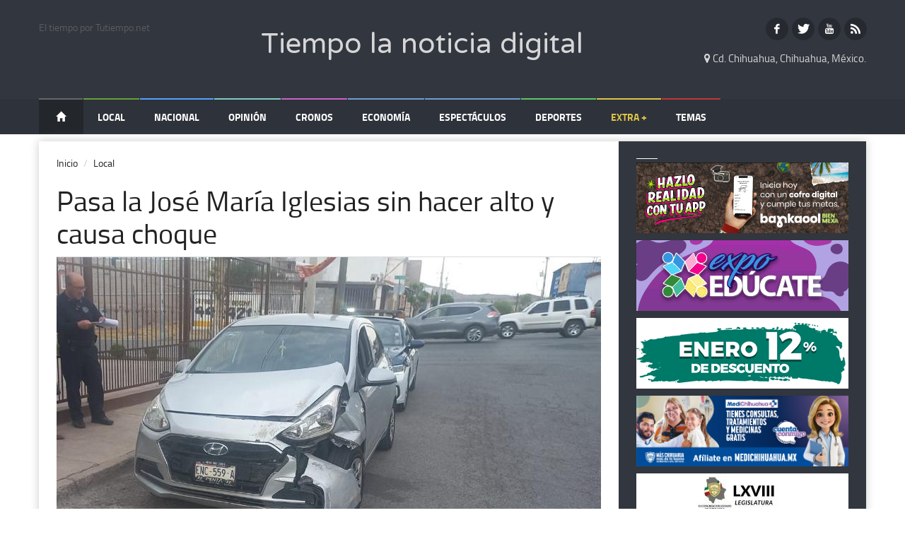

--- FILE ---
content_type: text/html; charset=utf-8
request_url: https://www.tiempo.com.mx/noticia/pasa_la_jose_maria_iglesias_sin_hacer_alto_y_causa_choque/
body_size: 53996
content:
<!DOCTYPE html >
<!--[if lt IE 7]> <html class="no-js ie6 oldie" lang="es"> <![endif]-->
<!--[if IE 7]>    <html class="no-js ie7 oldie" lang="es"> <![endif]-->
<!--[if IE 8]>    <html class="no-js ie8 oldie" lang="es"> <![endif]-->
<!--[if IE 9]>    <html class="no-js ie9 oldie" lang="es"> <![endif]-->
<!--[if gt IE 8]><!--> <html class="" lang="es"> <!--<![endif]-->
<head>



<!-- ---------------------------- -->
<meta property="og:type"   content="article" />
<meta property="sitio"  content="tiempo"/>

<meta property="og:site_name" content="tiempo.com.mx" data-page-subject="true" />
<meta property="og:url"    content="https://tiempo.com.mx/local/pasa_la_jose_maria_iglesias_sin_hacer_alto_y_causa_choque/" />
<meta name="organization" content="tiempo.com.mx"/>
<link rel="canonical" href="https://www.tiempo.com.mx/local/pasa_la_jose_maria_iglesias_sin_hacer_alto_y_causa_choque/" />
<meta property="fb:pages" content="105269113990"/>
<meta name="twitter:site" content="@tiempo_mx" />
<meta property="twitter:account_id" content="@tiempo_mx" />


<meta property="og:title"  content="Pasa la José María Iglesias sin hacer alto y causa choque " />
<meta property="og:image"  content="https://static.tiempo.com.mx/uploads/imagen/imagen/628094/principal_img_3793.jpg" />
<meta property="og:description" content="&lt;p&gt;Un choque por omisi&amp;oacute;n de alto se registr&amp;oacute; sobre la avenida Jos&amp;eacute; Mar&amp;iacute;a Iglesias y calle Fresno. Involucr&amp;oacute; a dos autos y dej&amp;oacute; como saldo a una persona herida y da&amp;ntilde;os materiales.&lt;/p&gt;
" />
<meta property="og:article:published_time" content="2024-04-12T15:24:47"/>
<meta property="og:image:width" content="1200" />
<meta property="og:image:height" content="675" />
<meta name="title" content=Pasa la José María Iglesias sin hacer alto y causa choque  />
<meta name="description" content="&lt;p&gt;Un choque por omisi&amp;oacute;n de alto se registr&amp;oacute; sobre la avenida Jos&amp;eacute; Mar&amp;iacute;a Iglesias y calle Fresno. Involucr&amp;oacute; a dos autos y dej&amp;oacute; como saldo a una persona herida y da&amp;ntilde;os materiales.&lt;/p&gt;
" />
<meta name="Keywords" content="Chihuahua, abril, 2024, local " />
<meta name="news_keywords" content="Chihuahua, abril, 2024, local " />
<meta name="robots" content="index, follow max-image-preview:large" />
<meta property="cms_creator" content="Alejandro Velázquez Ramos " />
<meta property="article:modified_time" content="2024-04-12T15:24:47">
<meta name="date" content="2024-04-12T15:24:47"/>
<meta name="DC.date.issued" content="2024-04-12T15:24:47"/>
<meta name="twitter:card" content="https://static.tiempo.com.mx/uploads/imagen/imagen/628094/principal_img_3793.jpg"/>
<meta name="twitter:title" content="Pasa la José María Iglesias sin hacer alto y causa choque "/>
<meta name="twitter:image" content="https://static.tiempo.com.mx/uploads/imagen/imagen/628094/principal_img_3793.jpg" />
<meta name="twitter:description" content="&lt;p&gt;Un choque por omisi&amp;oacute;n de alto se registr&amp;oacute; sobre la avenida Jos&amp;eacute; Mar&amp;iacute;a Iglesias y calle Fresno. Involucr&amp;oacute; a dos autos y dej&amp;oacute; como saldo a una persona herida y da&amp;ntilde;os materiales.&lt;/p&gt;
" />
<meta property="og:title" content="Pasa la José María Iglesias sin hacer alto y causa choque " data-page-subject="true" />
<meta property="og:type" content="article" data-page-subject="true" />
<meta property="og:description" content="&lt;p&gt;Un choque por omisi&amp;oacute;n de alto se registr&amp;oacute; sobre la avenida Jos&amp;eacute; Mar&amp;iacute;a Iglesias y calle Fresno. Involucr&amp;oacute; a dos autos y dej&amp;oacute; como saldo a una persona herida y da&amp;ntilde;os materiales.&lt;/p&gt;
" data-page-subject="true" />
<meta property="og:image" content="https://static.tiempo.com.mx/uploads/imagen/imagen/628094/principal_img_3793.jpg" data-page-subject="true" />
<meta property="og:image:width" content="1200" />
<meta property="og:image:height" content="675" />
<meta property="og:article:published_time" content="2024-04-12T15:24:47" />

<script type="application/ld+json">
{
  "@context": "https://schema.org",
  "@type": "NewsArticle",
  "headline": "Pasa la José María Iglesias sin hacer alto y causa choque ",
  "datePublished": "2024-04-12T15:24:47",
  "dateModified": "2024-04-12T15:24:47",
  "description": "&lt;p&gt;Un choque por omisi&amp;oacute;n de alto se registr&amp;oacute; sobre la avenida Jos&amp;eacute; Mar&amp;iacute;a Iglesias y calle Fresno. Involucr&amp;oacute; a dos autos y dej&amp;oacute; como saldo a una persona herida y da&amp;ntilde;os materiales.&lt;/p&gt;
",
  "keywords": "Chihuahua, abril, 2024, local ",
  "articleSection": "",
  "articleBody": "&lt;p&gt;Un choque por omisi&amp;oacute;n de alto se registr&amp;oacute; sobre la avenida Jos&amp;eacute; Mar&amp;iacute;a Iglesias y calle Fresno. Involucr&amp;oacute; a dos autos y dej&amp;oacute; como saldo a una persona herida y da&amp;ntilde;os materiales.&lt;/p&gt;
 &lt;p dir=&quot;ltr&quot;&gt;El conductor de una camioneta Chevrolet, de color blanco, circulaba en sentido de sur a norte por la avenida Jos&amp;eacute; Mar&amp;iacute;a Iglesia, mientras que la tripulante de un Hyundai de color gris, lo hacia de oeste a este por la calle Fresno. Al llegar al cruce con la avenida la pasajera de Hyundai omiti&amp;oacute; su alto.&amp;nbsp;&lt;/p&gt;
&lt;p dir=&quot;ltr&quot;&gt;Provoc&amp;oacute; el choque contra la pick up. Result&amp;oacute; la conductora con algunas lesiones y recibi&amp;oacute; atenci&amp;oacute;n por parte de param&amp;eacute;dicos de la Cruz Roja. No presentaba heridas de consideraci&amp;oacute;n, por lo que no fue necesario su traslado a un hospital.&amp;nbsp;&lt;/p&gt;
&lt;p dir=&quot;ltr&quot;&gt;Agentes de la Polic&amp;iacute;a Vial se encargaron de tomar nota del incidente para deslindar responsabilidades.&lt;/p&gt;
&lt;p dir=&quot;ltr&quot;&gt;&amp;nbsp;&lt;/p&gt;",
  "isAccessibleForFree": true,


  "publisher": {
    "@type": "NewsMediaOrganization",
    "name": "Tiempo La Noticia Digital",
    "url": "https://www.tiempo.com.mx",
    "sameAs": [
      "https://www.facebook.com/tiempo",
      "https://www.twitter.com/tiempo_mx",
      "https://www.instagram.com/tiempo.com.mx",
      "https://www.youtube.com/@tiempotv"
    ],
    "logo": {
      "@type": "ImageObject",
      "url": "https://static.tiempo.com.mx/uploads/configuracion_periodico/imagen/1/logo-tiempo.png",
      "height": 110,
      "width" :330
    }
  },
  
  

  "mainEntityOfPage": {
    "@type": "WebPage",
    "@id": "pasa_la_jose_maria_iglesias_sin_hacer_alto_y_causa_choque"
  },
  "author": {
    "@type": "Person",
    "name": "Alejandro Velázquez Ramos "
  },
  "image": {
    "@type": "ImageObject",
    "url": "https://static.tiempo.com.mx/uploads/imagen/imagen/628094/principal_img_3793.jpg",
    "width": 770,
    "height": 423
  }
}
</script>


<!-- ---------------------------- -->





    <meta charset="utf-8">
    <title>Pasa la José María Iglesias sin hacer alto y causa choque   </title>
    <meta name="keywords" content="Noticias, editorial, minuto a minuto, articulos, tiempo, reportajes, videos, galerias, impacto" />
    <meta name="description" content="Tiempo - La Noticia Digital.">
    <meta name="author" content="Tiempo - La Noticia Digital.">

    <!-- Google Tag Manager -->
    <script>(function(w,d,s,l,i){w[l]=w[l]||[];w[l].push({'gtm.start':
new Date().getTime(),event:'gtm.js'});var f=d.getElementsByTagName(s)[0],
    j=d.createElement(s),dl=l!='dataLayer'?'&l='+l:'';j.async=true;j.src=
	    'https://www.googletagmanager.com/gtm.js?id='+i+dl;f.parentNode.insertBefore(j,f);
    })(window,document,'script','dataLayer','GTM-NFMWPLG');</script>
    <!-- End Google Tag Manager -->


        <link rel="shortcut icon" type="image/x-icon" href="https://static.tiempo.com.mx/assets/favicon-7e4ee21daad613ef8ce4b30faa4579b8db80c6903dafa365f3f50602814e64ae.ico" />
	<link href='https://fonts.googleapis.com/css?family=NTR' rel='stylesheet'>
<style>
.img {

  height: auto;
  width: 100%;
}
</style>

  <!-- start:responsive web design -->
    <meta name="viewport" content="width=device-width, initial-scale=1">
    <!-- end:responsive web design -->
    
    <!-- start:google analytics -->
    <meta name="google-site-verification" content="jnAD4MFdCJuNH9MnniRQu0B3a-UlJBA5jlrflTiEkmk" />
    <meta name="google-site-verification" content="EJde_4jX1MlaWE_BzQmWXMQFa3pUtz-evRcVanGvDEM" />
    <!-- end:google analytics -->
    
    <!-- start:stylesheets & javascripts -->
    <link rel="stylesheet" media="all" href="https://static.tiempo.com.mx/assets/periodico/sass/application.css" />
    

    <meta name="csrf-param" content="authenticity_token" />
<meta name="csrf-token" content="rWguUMpz9TablydMy695X9SSC7CvTdYR82gFE9OwYgZ99quY7LjXii69OO843da9ttraBLT4MQbj2C5yrZzigw==" />
    <!-- end:stylesheets & javascripts -->

            <meta property="fb:app_id" content="966242223397117"/>
            <meta property="og:type"   content="website" />
            <!-- meta property="og:url"    content="" / -->
            <meta property="og:title"  content="Pasa la José María Iglesias sin hacer alto y causa choque " />
	    <meta property="og:image"  content="https://static.tiempo.com.mx/uploads/imagen/imagen/628094/principal_img_3793.jpg" />
            <meta property="og:description" content="Pasa la José María Iglesias sin hacer alto y causa choque " />
	    <meta property="og:image:width" content="770"/>
	    <meta property="og:image:height" content="443" />


</head>
<body class="theme-light">

	<!-- Google Tag Manager (noscript) -->
	<noscript><iframe src="https://www.googletagmanager.com/ns.html?id=GTM-NFMWPLG"
			height="0" width="0" style="display:none;visibility:hidden"></iframe></noscript>
	<!-- End Google Tag Manager (noscript) -->

    <!-- start:page outer wrap -->
    <div id="page-outer-wrap">
        <!-- start:page inner wrap -->
        <div id="page-inner-wrap">
            <div class="overlayyy"></div>


            <!-- start:page header mobile -->
            <header id="page-header-mobile" class="header-mobile visible-xs">
    <!-- Sidebar -->
    <nav class="navbar navbar-inverse navbar-fixed-top" id="sidebar-wrapper" role="navigation">
        <ul class="nav sidebar-nav">
            <li class="sidebar-brand">
                <a href="#">
                    Tiempo.com.mx
                </a>
            </li>
            <li>
                <a href="/">
                    Inicio
</a>            </li>
            
                <li class="cat-news">
                    <a href="/local/">Local</a>
                </li>
                <li class="cat-sports">
                    <a href="/nacional/">Nacional</a>
                </li>
                <li class="cat-lifestyle">
                    <a href="/opinion/">Opinión</a>
                </li>
                <li class="cat-showtime">
                    <a href="/cronos/">Cronos</a>
                </li>
                <li class="cat-tech">
                    <a href="/espectaculos/">Espectáculos</a>
                </li>
                            <li class="cat-tech">
                                <a href="/economia/">Econom&iacute;a</a>
                            </li>
                <li class="cat-business">
                    <a href="/deportes/">Deportes</a>
                </li>
            
                <li class="dropdown">
                    <a href="#" class="dropdown-toggle" data-toggle="dropdown">Extra + <span class="caret"></span></a>
                    <ul class="dropdown-menu" role="menu">
                        <li class="dropdown-header">Secciones</li>
                            <li><a href="/cultura/">Cultura</a></li>
                            <li><a href="/internacional/">Internacional</a></li>
                            <li><a href="/tecnologia/">Tecnología</a></li>
                            <li><a href="/crealo/">Créalo</a></li>
                    </ul>
                </li>
        </ul>
    </nav>
    
    <!-- start:row -->
    <div class="row">

      <!-- start:col -->
      <div class="col-xs-6 col-xs-offset-2">
            <!-- start:logo -->
            <a href="/">
		    <!--
              <img alt="Logo" style="width: 400px; margin: 6px auto; display: block;" class="tema-obscuro-logo" src="http://static.tiempo.com.mx/uploads/configuracion_periodico/imagen/1/logo-tiempo.png" />
	      <img alt="Logo" style="width: 400px; margin: 6px auto; display: block;" class="tema-claro-logo" src="http://static.tiempo.com.mx/assets/logo-tiempo-negro-f59aae1118ce2e29e4ce84c5437e0a7e00990f5d3672625adf0329ed6335b9cd.svg" /> -->
				<P class="current-date" style="font-family: 'NTR';color:#ffffff;font-size: 22px;margin-top:7px ;margin-left:-30px;text-align:center;">
				Tiempo la <br>  noticia digital </p>
            </a>
            <!-- end:logo -->
      </div>
      <!-- end:col -->

      <!-- start:col -->
      <div class="col-xs-4">
            <!-- start:weather -->
            <div class="weather-theme-dark mobile">
              <div id="TT_tfjwbxYBY1j9EaBA7AVkEkEkktuAMfA2rt1tksioqkD">El tiempo por Tutiempo.net</div>
                          </div>

            <div class="weather-theme-light mobile">
              <div id="TT_tAjwrxtBt1jcE9aA7AqB2Ahw6tuALfA2rdEYkZyoaEz">El tiempo por Tutiempo.net</div>
                          </div>
            <!-- end:weather -->
      </div>
      <!-- end:col -->

    </div>
    <!-- end:row -->
</header>

            <!-- end:page header mobile -->

            <!-- start:page header desktop -->
            <header id="page-header" class="header-desktop m-b-sm hidden-xs">
    <div id="header-branding">
        <div class="container">
            <div class="row">
                <div class="col-md-3 visible-md visible-lg ">
                        <div class="weather-theme-dark">
                            <div id="TT_vVjgLxtBd1jcE8GA7ArkEkkEE9nA1fAlbYktEcC5a1D">El tiempo por Tutiempo.net</div>
                                                    </div>

                        <div class="weather-theme-light">
                            <div id="TT_RgjgrxtBY1jcEeGA7frxlAxAJ9lAMfAlrdEt1cyIqkj">El tiempo por Tutiempo.net</div>
                                                    </div>
                </div>

                <div class="col-md-5 visible-md visible-lg">
                        <a href="/" >
				<P class="current-date" style="font-family: 'NTR';font-size: 50px;margin-top:25px;text-align:center;">
					   Tiempo la  noticia digital </p>
                        </a>
                </div>

                <div class="col-md-1 visible-md visible-lg">
		</div>
                <div class="col-md-3 visible-md visible-lg">
                        <div class="redes-social-header">
                            <a href="https://www.facebook.com/tiempo" class="social-icon si-small si-light si-rounded si-facebook">
                                <i class="icon-facebook"></i>
                                <i class="icon-facebook"></i>
                            </a>
                            <a href="https://twitter.com/tiempo_mx" class="social-icon si-small si-light si-rounded si-twitter">
                                <i class="icon-twitter"></i>
                                <i class="icon-twitter"></i>
                            </a>
			    <!--
                            <a href="https://plus.google.com/106954652414417502410/posts" class="social-icon si-small si-light si-rounded si-gplus">
                                <i class="icon-gplus"></i>
                                <i class="icon-gplus"></i>
			    </a> -->
                            <a href="https://www.youtube.com/user/tiempolanoticiaya/videos" class="social-icon si-small si-light si-rounded si-youtube">
                                <i class="icon-youtube"></i>
                                <i class="icon-youtube"></i>
                            </a>
                            <a href="http://www.tiempo.com.mx/_newsfeed" class="social-icon si-small si-light si-rounded si-rss">
                                <i class="icon-rss"></i>
                                <i class="icon-rss"></i>
                            </a>
                        </div>

                        <p class="cd-location pull-right"><i class="fa fa-map-marker"></i> Cd. Chihuahua, Chihuahua, México.</p>
                </div>
		<!--
	  <p class="current-date"><i class="fa fa-calendar"></i> Lunes 19 Enero 2026 --> </p>
            </div>
        </div>
    </div>

    <div id="sticky-header" data-spy="affix" data-offset-top="100">
        <div id="header-navigation"  class="header-tiempo"  >
            <div class="container">
                <nav id="menu">
                    <ul class="nav clearfix">
                        <li class="home">
                            <a href="/">
                                <span class="glyphicon glyphicon-home"></span>
</a>                        </li>
                            <li class="cat-news">
                                <a href="/local/">Local</a>
                            </li>
                            <li class="cat-sports">
                                <a href="/nacional/">Nacional</a>
                            </li>
                            <li class="cat-lifestyle">
                                <a href="/opinion/">Opinión</a>
                            </li>
                            <li class="cat-showtime">
                                <a href="/cronos/">Cronos</a>
                            </li>
                            <li class="cat-tech">
                                <a href="/economia/">Econom&iacute;a</a>
                            </li>
                            <li class="cat-tech">
                                <a href="/espectaculos/">Espectáculos</a>
                            </li>
                            <li class="cat-business">
                                <a href="/deportes/">Deportes</a>
                            </li>
                            <li class="cat-extra">
                                <a href="#">Extra +</a>
                                <div class="dropnav-container">
                                    <ul class="dropnav-menu">
                                            <li><a href="/cultura/">Cultura</a></li>
                                            <li><a href="/internacional/">Internacional</a></li>
                                            <li><a href="/tecnologia/">Tecnología</a></li>
                                            <li><a href="/crealo/">Créalo</a></li>
                                        <!--<li></li>-->
                                    </ul>
                                </div>
                            </li>

                        <li class="cat-temas" id="panel-temas"></li>
                    </ul>
                </nav>
            </div>
        </div>
    </div>
</header>

            <!-- end:page header desktop -->

            <div id='contenedor-resultados-busqueda'></div>
            
            <!-- start:content -->
            <div id="page-content-wrapper">
                <button type="button" class="hamburger is-closed hidden-sm hidden-md hidden-lg" data-toggle="offcanvas">
                    <span class="hamb-top"></span>
                    <span class="hamb-middle"></span>
                    <span class="hamb-bottom"></span>
                </button>
                
                <!--
# TODO
# Es necesario checar como llamar js propios de las vistas
-->

<!--<div class="container">
  <div id="page-content" class="clearfix publicidad-content" style="margin-bottom: 20px;">
    <div class="row">
      <div class="col-xs-12 col-md-12">
        <article>
          <a target="_blank" href="www.google.com">
          </a>
        </article>
      </div>
    </div>
  </div>
</div>-->

<div class="container">
  <!-- start:page content -->
  <div id="page-content" class="clearfix">

    <!-- start:main -->
    <div id="main" class="article">










      <!-- start:article-post -->
      <article id="article-post" class="cat-sports">

        <!--<div class="head-image thumb-wrap relative">
          <a href="#">
            img src="images/dummy/770x470.jpg" width="770" height="470" alt="Responsive image" class="img-responsive" />
          </a>
          <a href="#" class="theme">
            Publicidad
          </a>
        </div>-->


<div class="row">
    <center>
    <div class="col-xs-12 col-md-12 hidden-xs visble-md">
    </div>

	<!-- HERE -->
    <div class="col-md-6 col-xs-6 hidden-md visble-xs hidden-lg hidden-sm">
	  <a target="_blank" href="/hits/929" target="_new" >
		  <img  width="180" height="60" alt="" src="https://ads.tiempo.com.mx/uploads/banners/tiempo-la-noticia-digital-300x100-1912.jpg" />
	  </a>
    </div>
    <div class="col-md-6 col-xs-6 hidden-md visble-xs hidden-lg hidden-sm">
	  <a target="_blank" href="/hits/931" target="_new" >
		  <img  width="180" height="60" alt="" src="https://ads.tiempo.com.mx/uploads/banners/bannertiempo-expoeducate-enero-26.gif" />
	  </a>
			  <p>
    </div>
	</center>
</div>


        <header>


          <ol class="breadcrumb">
            <li><a href="/">Inicio</a></li>
	    <li class="active"><a href="/local/">Local</a></li>
          </ol>
          <h1 style="font-size: 40px; line-height: 40px; margin-bottom: 10px"> Pasa la José María Iglesias sin hacer alto y causa choque </h1>
        </header>

<!--
        <div id="imagenes_galeria" style="margin-bottom: 350px;">
          <ul class="pgwSlider">
                <li>
-->
                    <!--<p class="text-center"></p>-->
<!--
                </li>
          </ul>
        </div>
-->
            <div class="complemento-item m-t-md">

<img class="img-responsive complemento-img" style="width: 100%" src="https://static.tiempo.com.mx/uploads/imagen/imagen/628094/principal_img_3793.jpg" alt="" />
	      <p class="text-center"></p>

            </div>


        

        <p class="lead">
            <blockquote style="padding: 0px">
              <p>
	      

<p>Un choque por omisi&oacute;n de alto se registr&oacute; sobre la avenida Jos&eacute; Mar&iacute;a Iglesias y calle Fresno. Involucr&oacute; a dos autos y dej&oacute; como saldo a una persona herida y da&ntilde;os materiales.</p>
 
 

</p>
<i class="fa fa-user text-muted" style="color: #444"></i> Por: <a href="" class="m-r-sm"><strong>Alejandro Velázquez Ramos </strong></a>
<i class="fa fa-calendar text-muted" style="color: #444"></i> 12 Abril 2024
<i class="fa fa-clock-o text-muted" style="color: #444"></i> 15:24
<!--
<footer style="background-color: transparent;"><i class="fa fa-user text-muted" style="color: #444"></i> Por: <a href="" class="m-r-sm"><strong>Alejandro Velázquez Ramos </strong></a><br/></footer>
<footer style="background-color: transparent;"><i class="fa fa-calendar text-muted" style="color: #444"></i> 12 Abril 2024<br/></footer>
<footer style="background-color: transparent;"><i class="fa fa-clock-o text-muted" style="color: #444"></i> 15 24<br/></footer>  -->
              <!--<footer style="background-color: transparent;"><i class="fa fa-clock-o text-muted" style="color: #444"></i> <br/></footer>-->
        </blockquote>
        </p>


        <p class-lead>
            <ul class="share-buttons">
		    <li><a href="https://www.facebook.com/sharer/sharer.php?u="Pasa la José María Iglesias sin hacer alto y causa choque   title="Pasa la José María Iglesias sin hacer alto y causa choque " target="_blank" onclick="window.open('https://www.facebook.com/sharer/sharer.php?u=' + encodeURIComponent(document.URL) + '&t=' + encodeURIComponent(document.URL)); return false;"><img src="https://static.tiempo.com.mx/assets/periodico/Facebook-fadd0e82b4162d374ae3a21ea4d60ac35328835f16667377036e57d8d5e9f321.svg" alt="Facebook" /></a></li>
	      <li><a href="https://twitter.com/intent/tweet?source=&text=Pasa la José María Iglesias sin hacer alto y causa choque " target="_blank" title="Tweet" onclick="window.open('https://twitter.com/intent/tweet?text=' + encodeURIComponent(document.title) + ':%20'  + encodeURIComponent(document.URL)); return false;"><img src="https://static.tiempo.com.mx/assets/periodico/Twitter-3470bf4b2062803a4162e2eed64b9cf6351f0a9952639c31d2d2d402902fce16.svg" alt="Twitter" /></a></li>
	      <li><a href="mailto:?subject=&body=Pasa la José María Iglesias sin hacer alto y causa choque " target="_blank" title="Email" onclick="window.open('mailto:?subject=' + encodeURIComponent(document.title) + '&body=' +  encodeURIComponent(document.URL)); return false;"><img src="https://static.tiempo.com.mx/assets/periodico/Email-3f9f953a6a84e22b1ae5ffe1aaa1684767b9216f08484b8bfb571004aaf2e5e7.svg" alt="Email" /></a></li>
	      <li><a data-text="Pasa la José María Iglesias sin hacer alto y causa choque  " data-link="https://www.tiempo.com.mx/local/pasa_la_jose_maria_iglesias_sin_hacer_alto_y_causa_choque/" class="whatsapp-icon whatsapp w3_whatsapp_btn w3_whatsapp_btn_x_large"></a></li>
            </ul>
        <!--<div id="shareIconsCountInside"></div>-->
        </p>


		<div class="row">
		<div class="col-xs-12 col-md-12 hidden-xs visble-md">


	</div>
	<!-- HEREEE -->
<div class="clearfix publicidad-content two-publicidad" style="margin-bottom: 10px;">
   <div class="row">
     <div class="col-sm-12 col-xs-12 col-md-12 " >


      </div>
   </div>
</div>
<center>
<div class="row">
    <div class="col-xs-12 col-md-12 hidden-xs visble-md">
    </div>
    <div class="col-md-6 col-xs-6 hidden-md visble-xs hidden-lg hidden-sm">
	  <a target="_blank" href="/hits/930" target="_new" >
		  <img  width="180" height="60" alt="" src="https://ads.tiempo.com.mx/uploads/banners/banner-05012026-m-chih.gif" />
	  </a>
    </div>
    <div class="col-md-6 col-xs-6 hidden-md visble-xs hidden-lg hidden-sm">
	  <a target="_blank" href="/hits/907" target="_new" >
		  <img  width="180" height="60" alt="" src="https://ads.tiempo.com.mx/uploads/banners/banner_medi-300x100.png" />
	  </a>
	  <p>
    <div>
</div>
</center>
	</div>
        <div class="tags m-b-lg l-h-2x">

        </div>

        <div class="complementos-container img-responsive complemento-img">

                    <div>
                        <div style="font-size: 20px; line-height: 20px"><p><p> </p><p>

<p dir="ltr">El conductor de una camioneta Chevrolet, de color blanco, circulaba en sentido de sur a norte por la avenida Jos&eacute; Mar&iacute;a Iglesia, mientras que la tripulante de un Hyundai de color gris, lo hacia de oeste a este por la calle Fresno. Al llegar al cruce con la avenida la pasajera de Hyundai omiti&oacute; su alto.&nbsp;</p>
<p dir="ltr">Provoc&oacute; el choque contra la pick up. Result&oacute; la conductora con algunas lesiones y recibi&oacute; atenci&oacute;n por parte de param&eacute;dicos de la Cruz Roja. No presentaba heridas de consideraci&oacute;n, por lo que no fue necesario su traslado a un hospital.&nbsp;</p>
<p dir="ltr">Agentes de la Polic&iacute;a Vial se encargaron de tomar nota del incidente para deslindar responsabilidades.</p>
<p dir="ltr">&nbsp;</p>

</p></p></div>
                    </div>
               <!-- <div class="complemento-item m-t-xl text-justify">
                </div>-->








<!-- THERE -->
		<div class="row">
		<div class="col-xs-12 col-md-12 hidden-xs visble-md">
		</div>

		<div class="col-md-12 col-xs-12 hidden-md visble-xs hidden-lg hidden-sm">

		</div>
		</div>

        </div>
	<!--  cass
	<div class="row">
		<center>
		</center>
	</div> -->


        <!-- start:article footer -->
        <div class="row">
          <footer class="footer-noticia-redes col-xs-12 col-md-12" style="background-color: transparent; margin-top: 10px !important;">
		  <!--
            <h2><i class="fa fa-share-alt"></i> Comparte este artículo </h2>
            <div id="fb-root"></div>
                <div id="social-cards" class="social-cards"></div>
          </footer>
	</div> 
        <!-- end:article footer -->
      </article>
      <!-- end:article-post -->


        <div class="">
          <a href="javascript:window.print();" class="btn-imprimir-noticia btn btn-sm btn-info col-xs-offset-5 col-md-offset-5" rel="tooltip" data-placement="top" data-original-title="Imprimir Noticia"><i class="fa fa-print"></i></a>
        </div>


	
	<hr style="height:2px; background:#269abc;">
	<center>
          <h2 style="font-size: 30px; line-height: 40px; margin-bottom: 10px">Las M&aacute;s Le&iacute;das  </h2> 
	  </center>
	<hr style="height:2px; background:#269abc;">

            <div class="complemento-item m-t-md">
        <p class="lead">
            <blockquote style="padding: 0px;font-size:25px;">
		    <a href="/espectaculos/emma-coronel-foto-inedita-2016-trend-redes-19-enero-2026/">

Publicó Emma Coronel foto inédita en trend del 2016 📸 
 
</a>
</p>

<a href="/espectaculos/emma-coronel-foto-inedita-2016-trend-redes-19-enero-2026/">
<img class="img-responsive complemento-img" style="width: 100%" src="https://static.tiempo.com.mx/uploads/imagen/imagen/761283/principal_whatsapp-image-2026-01-19-at-082624.jpg" alt="" />
</a>

            </div>


<p><br>
        <div class="row">





          <div class="col-md-6 col-xs-6" style="font-size:18px;">
		  <a href="/local/hallan-ejecutado-a-joven-de-16-anos-levantado-en-aldama-noticias-chihuahua/">
				    <img width="100%" src="https://static.tiempo.com.mx/uploads/imagen/imagen/761461/thumb_25863.jpg">
			    Hallan ejecutado a joven de 16 años &quot;levantado&quot; en Aldama </a>
		    <p>&nbsp;</p>
	   </div>
	    




          <div class="col-md-6 col-xs-6" style="font-size:18px;">
		  <a href="/local/el-toreo-old-town-la-numero-18-y-mas-clausuraron-este-fin-19-enero-2026/">
				    <img width="100%" src="https://static.tiempo.com.mx/uploads/imagen/imagen/761342/thumb_inshot_20260119_105620850.jpg">
			    El Toreo, Old Town, La Número 18, y más clausuraron este fin </a>
		    <p>&nbsp;</p>
	   </div>
	    
	</div>
	<p><br>
	<div class="row">
		




          <div class="col-md-6 col-xs-6" style="font-size:18px;">
		  <a href="/nacional/el-mantecas-decomiso-operativo-armas-droga-autos-robo/">
				    <img width="100%" src="https://static.tiempo.com.mx/uploads/imagen/imagen/761362/thumb_matecas-aseguramiento.jpg">
			    &quot;Barret, fenta y autos de lujo&quot;: Esto le decomisaron a &quot;El Mantecas&quot; 🎦</a>
		    <p>&nbsp;</p>
	   </div>
	    




          <div class="col-md-6 col-xs-6" style="font-size:18px;">
		  <a href="/economia/precio-del-dolar-hoy-en-mexico-19-de-enero-1807-pesos-venta/">
				    <img width="100%" src="https://static.tiempo.com.mx/uploads/imagen/imagen/761265/thumb_precio-del-dolar-hoy-en-mexico-19-de-enero-1807-pesos-venta.jpg">
			    Dólar inició la semana a la baja en ventanillas; así cotizó hoy</a>
		    <p>&nbsp;</p>
	   </div>
	    
	</div>
	<p><br>
	<div class="row">
		




          <div class="col-md-6 col-xs-6" style="font-size:18px;">
		  <a href="/local/boletos-palenque-feria-santa-rita-no-saldran-a-la-venta-hoy/">
				    <img width="100%" src="https://static.tiempo.com.mx/uploads/imagen/imagen/761396/thumb_principal_inshot_20260116_132058075.jpg">
			    Versión: Boletos del palenque de la feria no saldrán a la venta hoy</a>
		    <p>&nbsp;</p>
	   </div>
	    




          <div class="col-md-6 col-xs-6" style="font-size:18px;">
		  <a href="/nacional/tabasco-joven-privar-vida-essposo-frente-hijos-darse-fuga/">
				    <img width="100%" src="https://static.tiempo.com.mx/uploads/imagen/imagen/761437/thumb_fotojet-4.jpg">
			    Terror en Tabasco: joven asesinó a su esposo frente a sus hijos </a>
		    <p>&nbsp;</p>
	   </div>
	    
	</div>
	<p><br>
	<div class="row">
		






		   
       </div>

        <div class="line line-lg b-b b-light"></div>

<!--
        <div class="line line-lg b-b b-light"></div>

              <hr style="height:2px; background:#269abc;">

        <center>
          <h1 style="font-size: 30px; line-height: 40px; margin-bottom: 10px">Publigu&iacute;a </h1>
        </center>

              <hr style="height:2px; background:#269abc;">

            <div class="complemento-item m-t-md">
        <p class="lead">
            <blockquote style="padding: 0px; font-size:25px;">
              <p>

                            <a href="/noticia/">
 
                            </a>

</p>

            </div>
            <div class="row">
                 <div class="col-md-6 col-xs-6" style="font-size:18px;">
                            <a href="/noticia/">
                            <img width="100%" src="https://static.tiempo.com.mx/uploads/imagen/imagen//thumb_">
                            
                            </a>
                            <p>&nbsp;</p>
                 </div>
                 <div class="col-md-6 col-xs-6" style="font-size:18px;">
                            <a href="/noticia/">
                            <img width="100%" src="https://static.tiempo.com.mx/uploads/imagen/imagen//thumb_">
                            
                            </a>
                            <p>&nbsp;</p>
                 </div>

            </div>


-->




<!--   
    <section class="news-lay-3 bottom-margin">
        <header>
          <h2><a href="">Artículos relacionados</a></h2>
          <span class="borderline"></span>
        </header>

        <div class="row">
                <article class="col-md-6 cat-sports">
                    <div class="thum-wrap relative">
                        <a href="/noticia/127374-mi_voto_defiende_la_vida_mensaje_candidatos_twitter_se_viraliza_viral_fotos_amlo_ricardo_anaya_jose_meade_margarita_zavala_el_bronco/1">
                            <img width="100%" src="http://www.appelsiini.net/projects/lazyload/img/grey.gif" alt="Relacionada mi voto defiende la vida" data-original="http://assets.tiempo.com.mx/uploads/imagen/imagen/175135/relacionada_Mi_Voto_Defiende_La_Vida.jpg">
</a>                    </div>
                  <span class="published">Martes 24 de Abril de 2018</span>
                  <h3><a href="/noticia/127374-mi_voto_defiende_la_vida_mensaje_candidatos_twitter_se_viraliza_viral_fotos_amlo_ricardo_anaya_jose_meade_margarita_zavala_el_bronco/1">‘Mi Voto Defiende La Vida’, mensaje a candidatos se viraliza</a></h3>
                </article>
                <article class="col-md-6 cat-sports">
                    <div class="thum-wrap relative">
                        <a href="/noticia/121907-tendencia_japon_fotografiar_gato_estiranose_fotos_viral_twitter/1">
                            <img width="100%" src="http://www.appelsiini.net/projects/lazyload/img/grey.gif" alt="Relacionada gato" data-original="http://static.tiempo.com.mx/uploads/imagen/imagen/167310/relacionada_gato.jpg">
</a>                    </div>
                  <span class="published">Miércoles 14 de Marzo de 2018</span>
                  <h3><a href="/noticia/121907-tendencia_japon_fotografiar_gato_estiranose_fotos_viral_twitter/1">Tendencia en Japón: Fotografiar a tu gato ¡estirándose!</a></h3>
                </article>
                <article class="col-md-6 cat-sports">
                    <div class="thum-wrap relative">
                        <a href="/noticia/129575-10_de_mayo_dia_de_las_madres_ventas_derrama_coparmex_federico_baeza_mares/1">
                            <img width="100%" src="http://www.appelsiini.net/projects/lazyload/img/grey.gif" alt="Relacionada a9f74942 2798 484c a85e 382996f976fd" data-original="http://static.tiempo.com.mx/uploads/imagen/imagen/178338/relacionada_A9F74942-2798-484C-A85E-382996F976FD.png">
</a>                    </div>
                  <span class="published">Jueves 10 de Mayo de 2018</span>
                  <h3><a href="/noticia/129575-10_de_mayo_dia_de_las_madres_ventas_derrama_coparmex_federico_baeza_mares/1">10 de Mayo; economía por los suelos en Chihuahua: Coparmex</a></h3>
                </article>
                <article class="col-md-6 cat-sports">
                    <div class="thum-wrap relative">
                        <a href="/noticia/129561-memes_10_de_mayo_dia_de_las_madres_felicitaciones/1">
                            <img width="100%" src="http://www.appelsiini.net/projects/lazyload/img/grey.gif" alt="Relacionada 32190924 1216092028526717 6694080566632906752 n" data-original="http://static.tiempo.com.mx/uploads/imagen/imagen/178304/relacionada_32190924_1216092028526717_6694080566632906752_n.jpg">
</a>                    </div>
                  <span class="published">Jueves 10 de Mayo de 2018</span>
                  <h3><a href="/noticia/129561-memes_10_de_mayo_dia_de_las_madres_felicitaciones/1">Estos son algunos de los memes por el Día de las Madres</a></h3>
                </article>
        </div>
      </section>

-->

      <!-- ESPACIO GOOGLE ADS -->
      <!--<div class="clearfix publicidad-content two-publicidad" style="margin-bottom: 20px; background-color: transparent;">
        <div class="row">
          <div class="col-xs-12 col-md-12">
            <article>
              <a target="_blank" href="www.google.com">
              </a>
            </article>
          </div>
        </div>
      </div>-->
      <!-- FIN ESPACIO GOOGLE ADS -->

    </div>
    <!-- end:main -->

    <!-- start:sidebar -->
    <div id="sidebar">
      <!-- start:section-module-news -->
      <section class="module-news"><!-- top-margin -->
        <!-- start:header -->
        <header>
          <!--h2>Publicidad</h2 -->
          <span class="borderline"></span>
        </header>
	 <!-- end:header -->
      </section>
      <!-- end:section-module-news -->


          <div class="ad hidden-xs">
		  <a class="animation-publicidad" target="_blank" href="/hits/929" target="_new" >
			  <img  width="300" height="250" alt="" class="img-responsive break-img" src="https://ads.tiempo.com.mx/uploads/banners/tiempo-la-noticia-digital-300x100-1912.jpg" />
		  </a>
          </div>
          <div class="ad hidden-xs">
		  <a class="animation-publicidad" target="_blank" href="/hits/931" target="_new" >
			  <img  width="300" height="250"  alt="" class="img-responsive break-img" src="https://ads.tiempo.com.mx/uploads/banners/bannertiempo-expoeducate-enero-26.gif" />
		  </a>
          </div>

          <div class="ad hidden-xs">
		  <a class="animation-publicidad" target="_blank" href="/hits/930" target="_new" >
			  <img  width="300" height="250" alt=""  class="img-responsive break-img" src="https://ads.tiempo.com.mx/uploads/banners/banner-05012026-m-chih.gif" />
		  </a>
          </div>
	  <!--
          <div class="ad"> 
                  <a class="animation-publicidad" target="_blank" href="http://www.juarez.gob.mx" target="_new" > 
                     <img  width="300" height="250" alt="" class="img-responsive break-img" src="http://static.tiempo.com.mx/uploads/banners/CARRERA2-300X100.gif" />
                 </a> 
	  </div>  -->
<!--
          <div class="ad"> 
                  <a class="animation-publicidad" target="_blank" href="http://www.unidosconvalor.gob.mx" target="_new" > 
                     <img  width="300" height="250" alt="" class="img-responsive break-img" src="http://static.tiempo.com.mx/uploads/banners/gob2.png" />
                 </a> 
          </div> -->
	  
          <div class="ad hidden-xs">
		  <a class="animation-publicidad" target="_blank" href="/hits/907" target="_new" >
			  <img  width="300" height="250"  alt="" class="img-responsive break-img" src="https://ads.tiempo.com.mx/uploads/banners/banner_medi-300x100.png" />
		  </a>
          </div>
          <div class="ad">
		  <a class="animation-publicidad" target="_blank" href="/hits/927" target="_new" >
			  <img  width="300" height="250"  alt="" class="img-responsive break-img" src="https://ads.tiempo.com.mx/uploads/banners/banner-cong-dic-b.jpg" />
		  </a>
          </div>

      <!-- start:section-module-quote --ENCUESTA-- -->
      <section class="module-photos" style="padding: 20px 0; margin-bottom: 30px;padding: 20px 0;margin-bottom: 30px;margin-left: -25px;padding-left: 25px;margin-right: -25px;padding-right: 25px;background-color: #292D33;border: 1px solid #494F5A;">
        <!-- start:header -->
	
        <header>
          <h2>Encuesta</h2>
          <span class="borderline"></span>
        </header>
        <!-- end:header -->

        <div id="sup_izq">
                  <script>
  var votar = function() {
      var radio_seleccion = $("#opciones-encuesta input:radio:checked").attr('value');
      if (radio_seleccion == undefined) {
          alert("Seleccione una opción");
      } else {
document.getElementById("result").classList.remove('collapse');
document.getElementById("thepoll").classList.add('collapse');
          $.ajaxSetup({
		  beforeSend: function(xhr) {xhr.setRequestHeader('X-CSRFToken','YdTQ2PMK2iT9ch3nvnls5TKN8Zbdiq0UOnPMXlpyahXvfBAR3eQnL3U6CjmKGKFq')}
          });
          $.post("/encuesta/",
			  { 'encuestaid':  '5042' ,
	            'selec': radio_seleccion,
	     	    'csrf_token': 'YdTQ2PMK2iT9ch3nvnls5TKN8Zbdiq0UOnPMXlpyahXvfBAR3eQnL3U6CjmKGKFq'
			       	} );
      }
  };
</script>

<!-- encuesta id  5042 -->
<div id='aplicacion-encuesta690-container' class="encuesta">
    <div id="thepoll" class="">
        ¿Crees que exista riesgo de una intervención militar estadounidense en México? 
        <div id="opciones-encuesta">

           <div class="opcion-encuesta checkbox">
               <label>
                   <input type="radio" name="radio_encuesta" id="radio_encuesta_18030" value="18030" class="checkboxs" />
		   <span>Sí, el riesgo es real y va en aumento  </span>
               </label>
           </div>

           <div class="opcion-encuesta checkbox">
               <label>
                   <input type="radio" name="radio_encuesta" id="radio_encuesta_18031" value="18031" class="checkboxs" />
		   <span>Es posible, pero solo con acuerdo del gobierno mexicano  </span>
               </label>
           </div>

           <div class="opcion-encuesta checkbox">
               <label>
                   <input type="radio" name="radio_encuesta" id="radio_encuesta_18032" value="18032" class="checkboxs" />
		   <span>No, es alarmismo sin fundamento  </span>
               </label>
           </div>

           <div class="opcion-encuesta checkbox">
               <label>
                   <input type="radio" name="radio_encuesta" id="radio_encuesta_18033" value="18033" class="checkboxs" />
		   <span>No tengo opinión  </span>
               </label>
           </div>


        </div>

        <div class="btn-encuesta">
            <input type="submit" id="encuesta_votar" class="btn btn-default btn-primary btn-block" value="Votar" onclick="votar();" />

        </div>

    </div>
    <div id="result"  class="bs-chart-container collapse" style="width: 88%;padding: 15px 0;">
        <div>¿Crees que exista riesgo de una intervención militar estadounidense en México? </div>


	
	<strong>Sí, el riesgo es real y va en aumento  (Votos: 1279)</strong>
        <div class="progress" style="height:20px;">
		<div class="progress-bar" role="progressbar" aria-valuenow="53.1" aria-valuemin="0" style="width: 53.1%; height:20px; background-color:
		
			#439646;
			
			">
			<!-- span class="value">53.1% </span -->
			<span class="">53.1% </span>
            </div>
        </div>

	
	<strong>Es posible, pero solo con acuerdo del gobierno mexicano  (Votos: 564)</strong>
        <div class="progress" style="height:20px;">
		<div class="progress-bar" role="progressbar" aria-valuenow="23.4" aria-valuemin="0" style="width: 23.4%; height:20px; background-color:
		
			#009688;
			
			">
			<!-- span class="value">23.4% </span -->
			<span class="">23.4% </span>
            </div>
        </div>

	
	<strong>No, es alarmismo sin fundamento  (Votos: 465)</strong>
        <div class="progress" style="height:20px;">
		<div class="progress-bar" role="progressbar" aria-valuenow="19.3" aria-valuemin="0" style="width: 19.3%; height:20px; background-color:
		
			#f44336;
			
			">
			<!-- span class="value">19.3% </span -->
			<span class="">19.3% </span>
            </div>
        </div>

	
	<strong>No tengo opinión  (Votos: 99)</strong>
        <div class="progress" style="height:20px;">
		<div class="progress-bar" role="progressbar" aria-valuenow="4.1" aria-valuemin="0" style="width: 4.1%; height:20px; background-color:
		
			#009688;
			
			">
			<!-- span class="value">4.1% </span -->
			<span class="">4.1% </span>
            </div>
        </div>

	
	<strong> Total de Votos : 2407 
	<br>
	Encuesta actualizada a las  20:28
	<br>
	Tu voto se registr&oacute; correctamente.
	</strong>

	<!--
        <strong>Amor (Votos: 79)</strong>
        <div class="progress">
           <div class="progress-bar" role="progressbar" aria-valuenow="13" aria-valuemin="0" style="width: 13%; background-color: #009688;">
               <span class="value">13.1%</span>
           </div>
        </div>

        <strong>Sacrificio (Votos: 61)</strong>
        <div class="progress">
           <div class="progress-bar" role="progressbar" aria-valuenow="10" aria-valuemin="0" style="width: 10%; background-color: #f44336;">
               <span class="value">10.1%</span>
           </div>
        </div>

        <strong>Entrega (Votos: 24)</strong>
        <div class="progress">
            <div class="progress-bar" role="progressbar" aria-valuenow="3" aria-valuemin="0" style="width: 3%; background-color: #439646;">
                <span class="value">4.0%</span>
            </div>
        </div>

        <strong>Otra (Votos: 16)</strong>
        <div class="progress">
            <div class="progress-bar" role="progressbar" aria-valuenow="2" aria-valuemin="0" style="width: 2%; background-color: #009688;">
                <span class="value">2.7%</span>
            </div>
        </div>

        <strong>Inteligencia (Votos: 9)</strong>
        <div class="progress">
            <div class="progress-bar" role="progressbar" aria-valuenow="1" aria-valuemin="0" style="width: 1%; background-color: #f44336;">
                <span class="value">1.5%</span>
            </div>
        </div>

        <strong>Disciplina (Votos: 4)</strong>
        <div class="progress">
            <div class="progress-bar" role="progressbar" aria-valuenow="0" aria-valuemin="0" style="width: 0%; background-color: #439646;">
                <span class="value">0.7%</span>
            </div>
        </div>

        <strong>Alegría (Votos: 4)</strong>
        <div class="progress">
            <div class="progress-bar" role="progressbar" aria-valuenow="0" aria-valuemin="0" style="width: 0%; background-color: #009688;">
                <span class="value">0.7%</span>
            </div>
        </div>
 -->

    </div>

</div>

<script>
    function validar_encuesta_contestada(encuesta_id) {
        if (localStorage.getItem('encuesta_' + encuesta_id) == 'true')
            $('#link-btn-encuesta-contestada').click();
        else
            $('#votar-submit-btn').click();
    }
</script>



        </div>
	
      </section>
      <!-- end:section-module-quote -->

      
      
          <div class="ad">
		  

		  <a class="animation-publicidad " target="_blank" href="/hits/745" target="_new" ><img  width="300" height="250"  alt="" class="img-responsive break-img" src="https://ads.tiempo.com.mx/uploads/banners/estaciones-radiorama-2025.gif" /></a>
		  
          </div>
          <div class="ad">
		  
          </div>
          <div class="ad">
		  
          </div>
      
	  
	  
	  

	  

	  
	  
	  <!-- imm -->
          <div class="ad">
          </div>

<center>
</center>

<center>
        <div class="row">
		          <div class="col-xs-6 col-md-6">

			  </div>

		          <div class="col-xs-6 col-md-6">

			  </div>
			  </div>

</center>

      <!-- advertising google ads-->
      <!--<div class="ad">
        <header>
          <h2>Google Ads</h2>
          <span class="borderline"></span>
        </header>
        <a href="">
          &lt;!&ndash;<img src="/assets/periodico/dummy/banner_300x250.png" width="300" height="250" alt="">&ndash;&gt;
        </a>
      </div>-->
      <!-- end:advertising -->



    </div>
    <!-- end:sidebar -->
  </div>
  <!-- end:page content -->

</div>
<!-- end:container -->


<!-- footer:page footer -->
<footer id="page-footer">

  <!-- start:container -->
  <div class="container">

    <nav id="foot-menu" class="hidden-xs">
      <ul class="clearfix">
        <li class="home current"><a href="/"><span class="glyphicon glyphicon-home"></span></a></li>
            <li class="cat-news">
              <a href="/local/">Local</a>
            </li>
            <li class="cat-sports">
              <a href="/nacional/">Nacional</a>
            </li>
            <li class="cat-lifestyle">
              <a href="/opinion/">Opinión</a>
            </li>
            <li class="cat-showtime">
              <a href="/cronos/">Cronos</a>
            </li>
                            <li class="cat-tech">
                                <a href="/economia/">Econom&iacute;a</a>
                            </li>

            <li class="cat-tech">
              <a href="/espectaculos/">Espectáculos</a>
            </li>
            <li class="cat-business">
              <a href="/deportes/">Deportes</a>
            </li>
            <li class="cat-extra">
              <a href="/cultura/">Cultura</a>
            </li>
            <li class="cat-news">
              <a href="/internacional/">Internacional</a>
            </li>
            <li class="cat-sports">
              <a href="/tecnologia/">Tecnología</a>
            </li>
      </ul>
    </nav>

    <!-- start:row -->
    <div class="about row">

      <!-- start:col -->
      <div class="col-sm-12 col-md-3">
        <!--<h3><a href="#"><img src="/assets/logo_tiempo.png" alt="Weekly News" width="240" /></a></h3>-->
        <h3><img alt="rss feed" width="240" src="https://static.tiempo.com.mx/uploads/configuracion_periodico/imagen/1/logo-tiempo.png" /></h3>

      </div>
      <!-- end:col -->

      <!-- start:col -->
      <div class="col-sm-6 col-md-5">
        <h4>Nosotros</h4>
        <p>Periódico digital en tiempo real con información preferentemente del estado de Chihuahua y diversas secciones. 
En línea desde el 10 de marzo de 1998, pionero en su tipo en el mundo.</p>
        <a href="https://www.facebook.com/tiempo"><i class="fa fa-twitter fa-lg"></i></a>
        <a href="https://twitter.com/tiempo_mx"><i class="fa fa-facebook-square fa-lg"></i></a>
        <a href="https://www.youtube.com/user/tiempomx"><i class="fa fa-youtube fa-lg"></i></a>
      </div>
      <!-- end:col -->

      <!-- start:col -->
      <div class="col-sm-6 col-md-4">
        <h4 class="info-adicional">Información Adicional</h4>
        <ul>
		<li><a href="#"><span>Director General:</span>Miguel Fierro Serna</a></li>
		<li><a href="#"><span>Director Editorial:</span>Pedro Fierro Serna</a></li>
		<li><a href="#"><span>Gerente:</span>Mario Rosales Espinoza</a></li>
		<li><a href="#"><span>Tel:</span></a></li>
		<li><a href="#"><span>Dirección:</span></a></li>
		<li><a href="#"><span>Ciudad:</span> Chihuahua</a></li>
		<li><a href="#"><span>Email:</span>tiempo@tiempo.com.mx</a></li>
        </ul>
      </div>
    </div>

    <div class="copyright row">
      <div class="col-sm-6">
        &copy; <a href="#"> Tiempo.com.mx  </a> 2018. Todos los derechos reservados
      </div>
      <!-- end:col -->

      <!-- start:col -->
     <!-- <div class="col-sm-6 text-right">
        Producido por <a href="">TimeTeam</a>.
      </div>-->
      <!-- end:col -->

    </div>
    <!-- end:row -->
  </div>
  <!-- end:container -->

</footer>



            </div>    
            
            <!-- end:content -->
        </div>
        <!-- end:page inner wrap -->
    </div>
    <!-- end:page outer wrap -->

    <!-- Modal -->
    <div class="modal fade" id="myModal" tabindex="-1" role="dialog" aria-labelledby="myModalLabel">
      <div class="modal-dialog" role="document">
        <div class="modal-content">
          <div class="modal-header">
            <button type="button" class="close" data-dismiss="modal" aria-label="Close"><span aria-hidden="true">&times;</span></button>
            <h4 class="modal-title" id="myModalLabel">¡ADVERTENCIA!</h4>
          </div>
          <div class="modal-body">
            <h4>Este es el portal oficial de tiempo.com.mx, detecamos que provienes de una página clonada.</h4>
            <h4>Te ofrecemos una disculpa por estas molestias que están fuera de nuestro alcance.</h4>
          </div>
          <div class="modal-footer">
            <button type="button" class="btn btn-primary" data-dismiss="modal">Cerrar</button>
          </div>
        </div>
      </div>
    </div>
    
    <script src="https://static.tiempo.com.mx/assets/periodico/application.js"></script>

   <!-- 
                  <script type="text/javascript" src="https://www.tutiempo.net/widget/eltiempo_tfjwbxYBY1j9EaBA7AVkEkEkktuAMfA2rt1tksioqkD"></script>

                  <script type="text/javascript" src="https://www.tutiempo.net/widget/eltiempo_tAjwrxtBt1jcE9aA7AqB2Ahw6tuALfA2rdEYkZyoaEz"></script>

                                <script type="text/javascript" src="https://www.tutiempo.net/widget/eltiempo_vVjgLxtBd1jcE8GA7ArkEkkEE9nA1fAlbYktEcC5a1D"></script>

				<script type="text/javascript" src="http://www.tutiempo.net/widget/eltiempo_RgjgrxtBY1jcEeGA7frxlAxAJ9lAMfAlrdEt1cyIqkj"></script>   -->



<!-- 
	dd+"&uu="+document.URL; -->
</body>
</html>
